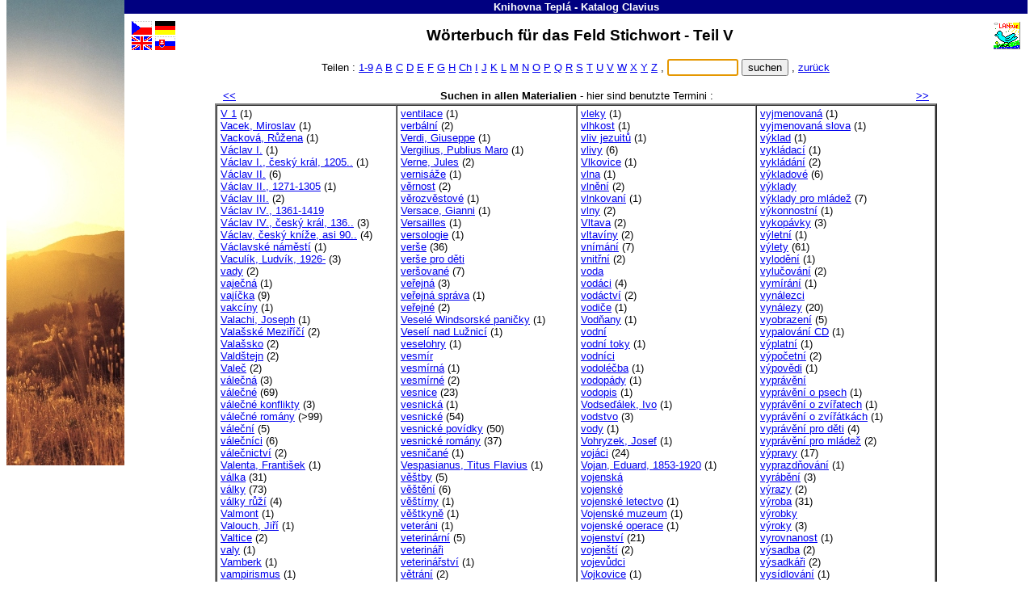

--- FILE ---
content_type: text/html
request_url: http://knihovna.tepla.cz/katalog/ger/c1sv.htm
body_size: 45654
content:
<!DOCTYPE HTML PUBLIC "-//W3C//DTD HTML 4.01 Transitional//EN">
<!-- CHCETE-LI ZMĚNIT DESIGN, KOUKNĚTE NA www.clavius.cz/lwpopis.htm#4 -->
<!-- Stránka je generována programem Lwww, naposledy 23.01.2026 04:01:55 -->
<HTML lang="de"><HEAD><TITLE>Wörterbuch für das Feld Stichwort - Knihovna Teplá - Katalog Clavius</TITLE>
<META http-equiv="Content-Type" content="text/html; charset=utf-8">
<STYLE type="text/css"><!-- .slovnik td {padding-left:4px} .F0 {padding:0px; margin: 0px} --></STYLE>
<LINK type="text/css" rel="stylesheet" href="../img/default.css" media="all"></HEAD>
<BODY onUnload="document.ff.subutt.disabled=false" style="margin-top:0; overflow-y:scroll"><DIV class="telo"><TABLE id="stranka" width="100%" border=0 cellspacing=0 cellpadding=0><TR><TD id="leftmenu" valign="top" nowrap><!-- left.htm -->
<img src="../img/pozim.jpg" alt="" title="" width="146" height="576">


</TD><TD id="hlavni" width="100%"><CENTER>
<TABLE class="pruh" bgcolor="#000080" width="100%" border=0 cellspacing=0 cellpadding=1>
 <TR><TD id="NAZKNI" width="91%" align="center"><FONT style="color:white" face="Arial"><SMALL><B>
  <A id="A0" href="http://www.tepla.knihovna.info" target="_top"
  style="color:white;text-decoration:none">Knihovna Teplá</A> - <!--  katalog -->Katalog <A
  href="http://www.clavius.sk" target="_top" style="color:#FFFFFF;text-decoration:none">Clavius</A></B></SMALL></FONT></TD>
</TABLE>
<TABLE border=0 cellspacing=0 cellpadding=0><TR><TD height="5"></TD></TABLE>
<TABLE class="zahlavi" width="99%">
 <TR><TD><A href="../baze.htm"><IMG src="../img/fcze.gif" class="fcze_gif" border=0 width=25 height=17 title="Hlavní stránka katalogu" alt="Hlavní stránka katalogu" vspace=1></A><BR>
 <A href="../eng/baze.htm"><IMG src="../img/feng.gif" class="feng_gif" border=0 width=25 height=17 title="Main page" alt="Main page" vspace=1></A></TD><TD>
 <A href="../ger/baze.htm"><IMG src="../img/fger.gif" class="fger_gif" border=0 width=25 height=17 title="Hauptseite des Kataloges" alt="Hauptseite des Kataloges" vspace=1></A><BR>
 <A href="../slo/baze.htm"><IMG src="../img/fslo.gif" class="fslo_gif" border=0 width=25 height=17 title="Hlavná stránka katalógu" alt="Hlavná stránka katalógu" vspace=1></A></TD>
 <TD class="nadpis" align="center" width="95%"><H2 style="margin-bottom:0">
<!--  SLPROPOLE -->Wörterbuch für das Feld Stichwort - Teil V &nbsp;</H2></TD>
 <TD><A href="http://www.lanius.cz" target="_top"><IMG src="../img/lanius.gif" class="lanius_gif" border=0 width=34 height=34 title="LANius" alt="LANius"></A></TD></TR>
</TABLE>
<FONT style="font-size:5pt"><BR class="hornibr"></FONT>
<!-- CL -->
<!-- EOZ -->
<TABLE class="nic" border=0 cellspacing=0 cellpadding=0 width="100%">
<TR><TD width="49%"><BR><TD align="center" nowrap>
<SCRIPT type="text/javascript"><!--
function jeNeco(vstup) { 
  if (vstup.value.length<'1') 
    { document.ff.subutt.disabled=false ; vstup.focus() ; return false } 
  else 
    { document.ff.subutt.disabled=true ; return true } 
}
// --></SCRIPT>
<!--  Části -->Teilen : <A href="c1s9.htm">1-9</A>
<A href="c1sa.htm">A</A>
<A href="c1sb.htm">B</A>
<A href="c1sc.htm">C</A>
<A href="c1sd.htm">D</A>
<A href="c1se.htm">E</A>
<A href="c1sf.htm">F</A>
<A href="c1sg.htm">G</A>
<A href="c1sh.htm">H</A>
<A href="c1scz.htm">Ch</A>
<A href="c1si.htm">I</A>
<A href="c1sj.htm">J</A>
<A href="c1sk.htm">K</A>
<A href="c1sl.htm">L</A>
<A href="c1sm.htm">M</A>
<A href="c1sn.htm">N</A>
<A href="c1so.htm">O</A>
<A href="c1sp.htm">P</A>
<A href="c1sq.htm">Q</A>
<A href="c1sr.htm">R</A>
<A href="c1ss.htm">S</A>
<A href="c1st.htm">T</A>
<A href="c1su.htm">U</A>
<A href="c1sv.htm">V</A>
<A href="c1sw.htm">W</A>
<A href="c1sx.htm">X</A>
<A href="c1sy.htm">Y</A>
<A href="c1sz.htm">Z</A>
 ,&nbsp;<TD nowrap>
<FORM name="ff" class="F0" action="l.dll" method="Get" onSubmit="return jeNeco(this.NT)">
<INPUT type="hidden" name="slol~" value="">
<INPUT type="hidden" name="DD" value="1">
<INPUT type="hidden" name="BZ" value="CL">
<INPUT type="hidden" name="DD" value="1">
<INPUT type="hidden" name="NZ" value="s">
<INPUT type="text" name="NT" size=9> <INPUT type="submit" value="suchen" name="subutt"> ,
<SCRIPT type="text/javascript"><!--
  document.ff.NT.focus()
// --></SCRIPT>
<A href="b_1.htm"><!-- lower Zpět -->zurück</A></FORM><TD width="49%"><BR>
<!-- EOC -->
<TR><TD colspan=4 align="center">&nbsp;
</TABLE>
<TABLE class="nic" border=0 cellspacing=0 cellpadding=2 width="80%"><TR><TD align="left" width="10%" nowrap>
&nbsp; <A href="c1su.htm" title="Vorig"><B><<</B></A><TD align="center" width="80%">
<B>Suchen in allen Materialien</B> - <!--  TERMINY -->hier sind benutzte Termini :
<TD align="right" width="10%" nowrap><A href="c1sw.htm" title="Folgende"><B>>></B></A> &nbsp;</TABLE>
<TABLE class="slovnik" align="center" border=2 cellspacing=0 cellpadding=2 width="80%"><TR>
<TD valign="top" width="25%" nowrap>
<A href="l.dll?h~DD=1&amp;S=V%201">V&nbsp;1</A>&nbsp;(1)<BR>
<A href="l.dll?h~DD=1&amp;S=Vacek,%20Miroslav">Vacek,&nbsp;Miroslav</A>&nbsp;(1)<BR>
<A href="l.dll?h~DD=1&amp;S=Vackov%C3%A1,%20R%C5%AF%C5%BEena">Vacková,&nbsp;Růžena</A>&nbsp;(1)<BR>
<A href="l.dll?h~DD=1&amp;S=V%C3%A1clav%20I.">Václav&nbsp;I.</A>&nbsp;(1)<BR>
<A href="l.dll?h~DD=1&amp;S=V%C3%A1clav%20I.,%20%C4%8Desk%C3%BD%20kr%C3%A1l,%201205-1253" title="Václav I., český král, 1205-1253">Václav&nbsp;I.,&nbsp;český&nbsp;král,&nbsp;1205..</A>&nbsp;(1)<BR>
<A href="l.dll?h~DD=1&amp;S=V%C3%A1clav%20II.">Václav&nbsp;II.</A>&nbsp;(6)<BR>
<A href="l.dll?h~DD=1&amp;S=V%C3%A1clav%20II.,%201271-1305">Václav&nbsp;II.,&nbsp;1271-1305</A>&nbsp;(1)<BR>
<A href="l.dll?h~DD=1&amp;S=V%C3%A1clav%20III.">Václav&nbsp;III.</A>&nbsp;(2)<BR>
<A href="l.dll?h~DD=1&amp;S=V%C3%A1clav%20IV.,%201361-1419">Václav&nbsp;IV.,&nbsp;1361-1419</A><BR>
<A href="l.dll?h~DD=1&amp;S=V%C3%A1clav%20IV.,%20%C4%8Desk%C3%BD%20kr%C3%A1l,%201361-1419" title="Václav IV., český král, 1361-1419">Václav&nbsp;IV.,&nbsp;český&nbsp;král,&nbsp;136..</A>&nbsp;(3)<BR>
<A href="l.dll?h~DD=1&amp;S=V%C3%A1clav,%20%C4%8Desk%C3%BD%20kn%C3%AD%C5%BEe,%20asi%20907-asi%20935" title="Václav, český kníže, asi 907-asi 935">Václav,&nbsp;český&nbsp;kníže,&nbsp;asi&nbsp;90..</A>&nbsp;(4)<BR>
<A href="l.dll?h~DD=1&amp;S=V%C3%A1clavsk%C3%A9%20n%C3%A1m%C4%9Bst%C3%AD">Václavské&nbsp;náměstí</A>&nbsp;(1)<BR>
<A href="l.dll?h~DD=1&amp;S=Vacul%C3%ADk,%20Ludv%C3%ADk,%201926-">Vaculík,&nbsp;Ludvík,&nbsp;1926-</A>&nbsp;(3)<BR>
<A href="l.dll?h~DD=1&amp;S=vady">vady</A>&nbsp;(2)<BR>
<A href="l.dll?h~DD=1&amp;S=vaje%C4%8Dn%C3%A1">vaječná</A>&nbsp;(1)<BR>
<A href="l.dll?h~DD=1&amp;S=vaj%C3%AD%C4%8Dka">vajíčka</A>&nbsp;(9)<BR>
<A href="l.dll?h~DD=1&amp;S=vakc%C3%ADny">vakcíny</A>&nbsp;(1)<BR>
<A href="l.dll?h~DD=1&amp;S=Valachi,%20Joseph">Valachi,&nbsp;Joseph</A>&nbsp;(1)<BR>
<A href="l.dll?h~DD=1&amp;S=Vala%C5%A1sk%C3%A9%20Mezi%C5%99%C3%AD%C4%8D%C3%AD">Valašské&nbsp;Meziříčí</A>&nbsp;(2)<BR>
<A href="l.dll?h~DD=1&amp;S=Vala%C5%A1sko">Valašsko</A>&nbsp;(2)<BR>
<A href="l.dll?h~DD=1&amp;S=Vald%C5%A1tejn">Valdštejn</A>&nbsp;(2)<BR>
<A href="l.dll?h~DD=1&amp;S=Vale%C4%8D">Valeč</A>&nbsp;(2)<BR>
<A href="l.dll?h~DD=1&amp;S=v%C3%A1le%C4%8Dn%C3%A1">válečná</A>&nbsp;(3)<BR>
<A href="l.dll?h~DD=1&amp;S=v%C3%A1le%C4%8Dn%C3%A9">válečné</A>&nbsp;(69)<BR>
<A href="l.dll?h~DD=1&amp;S=v%C3%A1le%C4%8Dn%C3%A9%20konflikty">válečné&nbsp;konflikty</A>&nbsp;(3)<BR>
<A href="l.dll?h~DD=1&amp;S=v%C3%A1le%C4%8Dn%C3%A9%20rom%C3%A1ny">válečné&nbsp;romány</A>&nbsp;(>99)<BR>
<A href="l.dll?h~DD=1&amp;S=v%C3%A1le%C4%8Dn%C3%AD">váleční</A>&nbsp;(5)<BR>
<A href="l.dll?h~DD=1&amp;S=v%C3%A1le%C4%8Dn%C3%ADci">válečníci</A>&nbsp;(6)<BR>
<A href="l.dll?h~DD=1&amp;S=v%C3%A1le%C4%8Dnictv%C3%AD">válečnictví</A>&nbsp;(2)<BR>
<A href="l.dll?h~DD=1&amp;S=Valenta,%20Franti%C5%A1ek">Valenta,&nbsp;František</A>&nbsp;(1)<BR>
<A href="l.dll?h~DD=1&amp;S=v%C3%A1lka">válka</A>&nbsp;(31)<BR>
<A href="l.dll?h~DD=1&amp;S=v%C3%A1lky">války</A>&nbsp;(73)<BR>
<A href="l.dll?h~DD=1&amp;S=v%C3%A1lky%20r%C5%AF%C5%BE%C3%AD">války&nbsp;růží</A>&nbsp;(4)<BR>
<A href="l.dll?h~DD=1&amp;S=Valmont">Valmont</A>&nbsp;(1)<BR>
<A href="l.dll?h~DD=1&amp;S=Valouch,%20Ji%C5%99%C3%AD">Valouch,&nbsp;Jiří</A>&nbsp;(1)<BR>
<A href="l.dll?h~DD=1&amp;S=Valtice">Valtice</A>&nbsp;(2)<BR>
<A href="l.dll?h~DD=1&amp;S=valy">valy</A>&nbsp;(1)<BR>
<A href="l.dll?h~DD=1&amp;S=Vamberk">Vamberk</A>&nbsp;(1)<BR>
<A href="l.dll?h~DD=1&amp;S=vampirismus">vampirismus</A>&nbsp;(1)<BR>
<A href="l.dll?h~DD=1&amp;S=vamp%C3%BD%C5%99i">vampýři</A><BR>
<A href="l.dll?h~DD=1&amp;S=V%C3%A1%C5%88a,%20Josef,%201952-">Váňa,&nbsp;Josef,&nbsp;1952-</A>&nbsp;(1)<BR>
<A href="l.dll?h~DD=1&amp;S=Van%C4%8Dura,%20Vladislav,%201891-1942" title="Vančura, Vladislav, 1891-1942">Vančura,&nbsp;Vladislav,&nbsp;1891-19..</A>&nbsp;(2)<BR>
<A href="l.dll?h~DD=1&amp;S=V%C3%A1noce">Vánoce</A>&nbsp;(60)<BR>
<A href="l.dll?h~DD=1&amp;S=v%C3%A1no%C4%8Dn%C3%AD">vánoční</A>&nbsp;(6)<BR>
<A href="l.dll?h~DD=1&amp;S=vany">vany</A>&nbsp;(2)<BR>
<A href="l.dll?h~DD=1&amp;S=varhan%C3%A1%C5%99i">varhanáři</A>&nbsp;(1)<BR>
<A href="l.dll?h~DD=1&amp;S=varhany">varhany</A>&nbsp;(1)<BR>
<A href="l.dll?h~DD=1&amp;S=variety">variety</A>&nbsp;(1)<BR>
<A href="l.dll?h~DD=1&amp;S=va%C5%99e%C4%8Dky">vařečky</A>&nbsp;(2)<BR>
<A href="l.dll?h~DD=1&amp;S=va%C5%99en%C3%AD">vaření</A>&nbsp;(41)<BR>
<A href="l.dll?h~DD=1&amp;S=V%C3%A1%C5%A1%C3%A1ryov%C3%A1,%20Em%C3%ADlia">Vášáryová,&nbsp;Emília</A>&nbsp;(1)<BR>
<A href="l.dll?h~DD=1&amp;S=Va%C5%A1ek">Vašek</A>&nbsp;(1)<BR>
<A href="l.dll?h~DD=1&amp;S=v%C3%A1%C5%A1e%C5%88">vášeň</A>&nbsp;(4)<BR>
<A href="l.dll?h~DD=1&amp;S=v%C3%A1%C5%A1n%C4%9B">vášně</A>&nbsp;(3)<BR>
<A href="l.dll?h~DD=1&amp;S=Vath%C3%AD">Vathí</A>&nbsp;(1)<BR>
<A href="l.dll?h~DD=1&amp;S=Vatik%C3%A1n">Vatikán</A>&nbsp;(7)<BR>
<A href="l.dll?h~DD=1&amp;S=V%C3%A1vra,%20Otakar,%201911-">Vávra,&nbsp;Otakar,&nbsp;1911-</A>&nbsp;(1)<BR>
<A href="l.dll?h~DD=1&amp;S=v%C3%A1z%C3%A1n%C3%AD">vázání</A>&nbsp;(7)<BR>
<A href="l.dll?h~DD=1&amp;S=vazba">vazba</A>&nbsp;(1)<BR>
<A href="l.dll?h~DD=1&amp;S=vazby">vazby</A>&nbsp;(2)<BR>
<A href="l.dll?h~DD=1&amp;S=v%C4%8Dela%20medonosn%C3%A1">včela&nbsp;medonosná</A>&nbsp;(1)<BR>
<A href="l.dll?h~DD=1&amp;S=v%C4%8Dela%C5%99i">včelaři</A>&nbsp;(4)<BR>
<A href="l.dll?h~DD=1&amp;S=v%C4%8Dela%C5%99stv%C3%AD">včelařství</A><BR>
<A href="l.dll?h~DD=1&amp;S=v%C4%8Del%C3%AD">včelí</A>&nbsp;(1)<BR>
<A href="l.dll?h~DD=1&amp;S=v%C4%8Del%C3%ADny">včelíny</A>&nbsp;(1)<BR>
<A href="l.dll?h~DD=1&amp;S=v%C4%8Delka%20M%C3%A1ja">včelka&nbsp;Mája</A>&nbsp;(1)<BR>
<A href="l.dll?h~DD=1&amp;S=v%C4%8Dely">včely</A><BR>
<A href="l.dll?h~DD=1&amp;S=vdovstv%C3%AD">vdovství</A>&nbsp;(1)<BR>
<A href="l.dll?h~DD=1&amp;S=vdovy">vdovy</A>&nbsp;(1)<BR>
<A href="l.dll?h~DD=1&amp;S=v%C4%9Bci">věci</A>&nbsp;(2)<BR>
<A href="l.dll?h~DD=1&amp;S=Ve%C4%8Der%20T%C5%99%C3%ADkr%C3%A1lov%C3%BD">Večer&nbsp;Tříkrálový</A>&nbsp;(1)<BR>
<A href="l.dll?h~DD=1&amp;S=ve%C4%8Dern%C3%AD%C4%8Dek">večerníček</A>&nbsp;(3)<BR>
<A href="l.dll?h~DD=1&amp;S=ve%C4%8Dern%C3%AD%C4%8Dky">večerníčky</A>&nbsp;(35)<BR>
<A href="l.dll?h~DD=1&amp;S=Ve%C4%8Dern%C3%ADk,%20Ji%C5%99%C3%AD">Večerník,&nbsp;Jiří</A>&nbsp;(1)<BR>
<A href="l.dll?h~DD=1&amp;S=ve%C4%8D%C3%ADrky">večírky</A>&nbsp;(1)<BR>
<A href="l.dll?h~DD=1&amp;S=v%C4%9Bda">věda</A>&nbsp;(30)<BR>
<A href="l.dll?h~DD=1&amp;S=v%C4%9Bdci">vědci</A><BR>
<A href="l.dll?h~DD=1&amp;S=v%C4%9Bdeck%C3%A9">vědecké</A>&nbsp;(4)<BR>
<A href="l.dll?h~DD=1&amp;S=v%C4%9Bdecko-fantastick%C3%A9">vědecko-fantastické</A>&nbsp;(9)<BR>
<A href="l.dll?h~DD=1&amp;S=v%C4%9Bdecko-fantastick%C3%A9%20pov%C3%ADdky">vědecko-fantastické&nbsp;povídky</A>&nbsp;(1)<BR>
<A href="l.dll?h~DD=1&amp;S=v%C4%9Bdecko-fantastick%C3%A9%20p%C5%99%C3%ADb%C4%9Bhy">vědecko-fantastické&nbsp;příběhy</A>&nbsp;(4)<BR>
<A href="l.dll?h~DD=1&amp;S=v%C4%9Bdecko-fantastick%C3%A9%20rom%C3%A1ny">vědecko-fantastické&nbsp;romány</A>&nbsp;(40)<BR>
<A href="l.dll?h~DD=1&amp;S=veden%C3%AD">vedení</A>&nbsp;(2)<BR>
<A href="l.dll?h~DD=1&amp;S=v%C4%9Bdom%C3%AD">vědomí</A>&nbsp;(4)<BR>
<A href="l.dll?h~DD=1&amp;S=v%C4%9Bdomosti">vědomosti</A>&nbsp;(4)<BR>
<A href="l.dll?h~DD=1&amp;S=v%C4%9Bdy">vědy</A><BR>
<A href="l.dll?h~DD=1&amp;S=vegansk%C3%A1">veganská</A>&nbsp;(1)<BR>
<A href="l.dll?h~DD=1&amp;S=vegetace">vegetace</A>&nbsp;(2)<BR>
<A href="l.dll?h~DD=1&amp;S=vegetari%C3%A1ni">vegetariáni</A>&nbsp;(1)<BR>
<A href="l.dll?h~DD=1&amp;S=vegetari%C3%A1nsk%C3%A1">vegetariánská</A>&nbsp;(1)<BR>
<A href="l.dll?h~DD=1&amp;S=vegetari%C3%A1nstv%C3%AD">vegetariánství</A>&nbsp;(2)<BR>
<A href="l.dll?h~DD=1&amp;S=vejce">vejce</A>&nbsp;(4)<BR>
<A href="l.dll?h~DD=1&amp;S=v%C4%9Bk">věk</A>&nbsp;(8)<BR>
<A href="l.dll?h~DD=1&amp;S=Velehrad">Velehrad</A>&nbsp;(1)<BR>
<A href="l.dll?h~DD=1&amp;S=Vele%C5%A1%C3%ADn">Velešín</A>&nbsp;(1)<BR>
<A href="l.dll?h~DD=1&amp;S=Velhartice">Velhartice</A>&nbsp;(1)<BR>
<A href="l.dll?h~DD=1&amp;S=Velichovky">Velichovky</A>&nbsp;(1)<BR>
<A href="l.dll?h~DD=1&amp;S=Velikonoce">Velikonoce</A>&nbsp;(23)<BR>
<A href="l.dll?h~DD=1&amp;S=velikonoce">velikonoce</A>&nbsp;(2)<BR>
<A href="l.dll?h~DD=1&amp;S=velikono%C4%8Dn%C3%AD">velikonoční</A>&nbsp;(1)<BR>
<A href="l.dll?h~DD=1&amp;S=Velikono%C4%8Dn%C3%AD%20ostrovy">Velikonoční&nbsp;ostrovy</A>&nbsp;(2)<BR>
<A href="l.dll?h~DD=1&amp;S=velk%C3%A1">velká</A>&nbsp;(5)<BR>
<A href="l.dll?h~DD=1&amp;S=Velk%C3%A1%20Brit%C3%A1nice">Velká&nbsp;Británice</A>&nbsp;(1)<BR>
<A href="l.dll?h~DD=1&amp;S=Velk%C3%A1%20Brit%C3%A1nie">Velká&nbsp;Británie</A>&nbsp;(24)<BR>
<A href="l.dll?h~DD=1&amp;S=Velk%C3%A1%20%C4%8D%C3%ADnsk%C3%A1%20ze%C4%8F">Velká&nbsp;čínská&nbsp;zeď</A>&nbsp;(1)<BR>
<A href="l.dll?h~DD=1&amp;S=Velk%C3%A1%20Fatra">Velká&nbsp;Fatra</A>&nbsp;(1)<BR>
<A href="l.dll?h~DD=1&amp;S=Velk%C3%A1%20francouzsk%C3%A1%20revoluce">Velká&nbsp;francouzská&nbsp;revoluce</A>&nbsp;(3)<BR>
<A href="l.dll?h~DD=1&amp;S=Velk%C3%A1%20jezera">Velká&nbsp;jezera</A>&nbsp;(1)<BR>
<A href="l.dll?h~DD=1&amp;S=Velk%C3%A1%20Morava">Velká&nbsp;Morava</A><BR>
<A href="l.dll?h~DD=1&amp;S=Velk%C3%A1%20V%C3%A1penica">Velká&nbsp;Vápenica</A>&nbsp;(1)<BR>
<A href="l.dll?h~DD=1&amp;S=Velk%C3%A9%20Losiny">Velké&nbsp;Losiny</A>&nbsp;(1)<BR>
<A href="l.dll?h~DD=1&amp;S=Velk%C3%A9%20Mezi%C5%99%C3%AD%C4%8D%C3%AD">Velké&nbsp;Meziříčí</A>&nbsp;(2)<BR>
<A href="l.dll?h~DD=1&amp;S=velkokn%C4%9B%C5%BEny">velkokněžny</A>&nbsp;(1)<BR>
<A href="l.dll?h~DD=1&amp;S=velkom%C4%9Bsta">velkoměsta</A>&nbsp;(1)<BR>
<A href="l.dll?h~DD=1&amp;S=Velkomoravsk%C3%A1%20%C5%99%C3%AD%C5%A1e">Velkomoravská&nbsp;říše</A>&nbsp;(7)<BR>
<A href="l.dll?h~DD=1&amp;S=velkostatky">velkostatky</A>&nbsp;(1)<BR>
<A href="l.dll?h~DD=1&amp;S=Velk%C3%BD%20Rybn%C3%ADk">Velký&nbsp;Rybník</A>&nbsp;(1)<BR>
<A href="l.dll?h~DD=1&amp;S=velmo%C5%BEov%C3%A9">velmožové</A>&nbsp;(1)<BR>
<A href="l.dll?h~DD=1&amp;S=velryb%C3%A1%C5%99stv%C3%AD">velrybářství</A>&nbsp;(1)<BR>
<A href="l.dll?h~DD=1&amp;S=velryby">velryby</A>&nbsp;(4)<BR>
<A href="l.dll?h~DD=1&amp;S=vel%C5%A1sk%C3%A9">velšské</A>&nbsp;(1)<BR>
<A href="l.dll?h~DD=1&amp;S=v%C4%9Bnce">věnce</A>&nbsp;(4)<BR>
<A href="l.dll?h~DD=1&amp;S=Venezuela">Venezuela</A>&nbsp;(1)<BR>
<A href="l.dll?h~DD=1&amp;S=venkov">venkov</A>&nbsp;(30)<BR>
<A href="l.dll?h~DD=1&amp;S=venkova">venkova</A>&nbsp;(1)<BR>
<A href="l.dll?h~DD=1&amp;S=venkovsk%C3%A9">venkovské</A>&nbsp;(7)<BR>
<TD valign="top" width="25%" nowrap>
<A href="l.dll?h~DD=1&amp;S=ventilace">ventilace</A>&nbsp;(1)<BR>
<A href="l.dll?h~DD=1&amp;S=verb%C3%A1ln%C3%AD">verbální</A>&nbsp;(2)<BR>
<A href="l.dll?h~DD=1&amp;S=Verdi,%20Giuseppe">Verdi,&nbsp;Giuseppe</A>&nbsp;(1)<BR>
<A href="l.dll?h~DD=1&amp;S=Vergilius,%20Publius%20Maro">Vergilius,&nbsp;Publius&nbsp;Maro</A>&nbsp;(1)<BR>
<A href="l.dll?h~DD=1&amp;S=Verne,%20Jules">Verne,&nbsp;Jules</A>&nbsp;(2)<BR>
<A href="l.dll?h~DD=1&amp;S=vernis%C3%A1%C5%BEe">vernisáže</A>&nbsp;(1)<BR>
<A href="l.dll?h~DD=1&amp;S=v%C4%9Brnost">věrnost</A>&nbsp;(2)<BR>
<A href="l.dll?h~DD=1&amp;S=v%C4%9Brozv%C4%9Bstov%C3%A9">věrozvěstové</A>&nbsp;(1)<BR>
<A href="l.dll?h~DD=1&amp;S=Versace,%20Gianni">Versace,&nbsp;Gianni</A>&nbsp;(1)<BR>
<A href="l.dll?h~DD=1&amp;S=Versailles">Versailles</A>&nbsp;(1)<BR>
<A href="l.dll?h~DD=1&amp;S=versologie">versologie</A>&nbsp;(1)<BR>
<A href="l.dll?h~DD=1&amp;S=ver%C5%A1e">verše</A>&nbsp;(36)<BR>
<A href="l.dll?h~DD=1&amp;S=ver%C5%A1e%20pro%20d%C4%9Bti">verše&nbsp;pro&nbsp;děti</A><BR>
<A href="l.dll?h~DD=1&amp;S=ver%C5%A1ovan%C3%A9">veršované</A>&nbsp;(7)<BR>
<A href="l.dll?h~DD=1&amp;S=ve%C5%99ejn%C3%A1">veřejná</A>&nbsp;(3)<BR>
<A href="l.dll?h~DD=1&amp;S=ve%C5%99ejn%C3%A1%20spr%C3%A1va">veřejná&nbsp;správa</A>&nbsp;(1)<BR>
<A href="l.dll?h~DD=1&amp;S=ve%C5%99ejn%C3%A9">veřejné</A>&nbsp;(2)<BR>
<A href="l.dll?h~DD=1&amp;S=Vesel%C3%A9%20Windsorsk%C3%A9%20pani%C4%8Dky">Veselé&nbsp;Windsorské&nbsp;paničky</A>&nbsp;(1)<BR>
<A href="l.dll?h~DD=1&amp;S=Vesel%C3%AD%20nad%20Lu%C5%BEnic%C3%AD">Veselí&nbsp;nad&nbsp;Lužnicí</A>&nbsp;(1)<BR>
<A href="l.dll?h~DD=1&amp;S=veselohry">veselohry</A>&nbsp;(1)<BR>
<A href="l.dll?h~DD=1&amp;S=vesm%C3%ADr">vesmír</A><BR>
<A href="l.dll?h~DD=1&amp;S=vesm%C3%ADrn%C3%A1">vesmírná</A>&nbsp;(1)<BR>
<A href="l.dll?h~DD=1&amp;S=vesm%C3%ADrn%C3%A9">vesmírné</A>&nbsp;(2)<BR>
<A href="l.dll?h~DD=1&amp;S=vesnice">vesnice</A>&nbsp;(23)<BR>
<A href="l.dll?h~DD=1&amp;S=vesnick%C3%A1">vesnická</A>&nbsp;(1)<BR>
<A href="l.dll?h~DD=1&amp;S=vesnick%C3%A9">vesnické</A>&nbsp;(54)<BR>
<A href="l.dll?h~DD=1&amp;S=vesnick%C3%A9%20pov%C3%ADdky">vesnické&nbsp;povídky</A>&nbsp;(50)<BR>
<A href="l.dll?h~DD=1&amp;S=vesnick%C3%A9%20rom%C3%A1ny">vesnické&nbsp;romány</A>&nbsp;(37)<BR>
<A href="l.dll?h~DD=1&amp;S=vesni%C4%8Dan%C3%A9">vesničané</A>&nbsp;(1)<BR>
<A href="l.dll?h~DD=1&amp;S=Vespasianus,%20Titus%20Flavius">Vespasianus,&nbsp;Titus&nbsp;Flavius</A>&nbsp;(1)<BR>
<A href="l.dll?h~DD=1&amp;S=v%C4%9B%C5%A1tby">věštby</A>&nbsp;(5)<BR>
<A href="l.dll?h~DD=1&amp;S=v%C4%9B%C5%A1t%C4%9Bn%C3%AD">věštění</A>&nbsp;(6)<BR>
<A href="l.dll?h~DD=1&amp;S=v%C4%9B%C5%A1t%C3%ADrny">věštírny</A>&nbsp;(1)<BR>
<A href="l.dll?h~DD=1&amp;S=v%C4%9B%C5%A1tkyn%C4%9B">věštkyně</A>&nbsp;(1)<BR>
<A href="l.dll?h~DD=1&amp;S=veter%C3%A1ni">veteráni</A>&nbsp;(1)<BR>
<A href="l.dll?h~DD=1&amp;S=veterin%C3%A1rn%C3%AD">veterinární</A>&nbsp;(5)<BR>
<A href="l.dll?h~DD=1&amp;S=veterin%C3%A1%C5%99i">veterináři</A><BR>
<A href="l.dll?h~DD=1&amp;S=veterin%C3%A1%C5%99stv%C3%AD">veterinářství</A>&nbsp;(1)<BR>
<A href="l.dll?h~DD=1&amp;S=v%C4%9Btr%C3%A1n%C3%AD">větrání</A>&nbsp;(2)<BR>
<A href="l.dll?h~DD=1&amp;S=V%C4%9Btru%C5%A1e">Větruše</A>&nbsp;(1)<BR>
<A href="l.dll?h~DD=1&amp;S=V%C4%9Btvi%C4%8Dka,%20V%C3%A1clav,%201938-">Větvička,&nbsp;Václav,&nbsp;1938-</A>&nbsp;(1)<BR>
<A href="l.dll?h~DD=1&amp;S=v%C4%9Bty">věty</A>&nbsp;(1)<BR>
<A href="l.dll?h~DD=1&amp;S=veverky">veverky</A>&nbsp;(4)<BR>
<A href="l.dll?h~DD=1&amp;S=v%C4%9Bzen%C3%AD">vězení</A>&nbsp;(19)<BR>
<A href="l.dll?h~DD=1&amp;S=v%C4%9Bze%C5%88kyn%C4%9B">vězeňkyně</A>&nbsp;(1)<BR>
<A href="l.dll?h~DD=1&amp;S=v%C4%9Bze%C5%88sk%C3%A1">vězeňská</A>&nbsp;(1)<BR>
<A href="l.dll?h~DD=1&amp;S=v%C4%9Bze%C5%88sk%C3%BD">vězeňský</A>&nbsp;(1)<BR>
<A href="l.dll?h~DD=1&amp;S=v%C4%9Bzni">vězni</A><BR>
<A href="l.dll?h~DD=1&amp;S=v%C4%9Bznice">věznice</A>&nbsp;(3)<BR>
<A href="l.dll?h~DD=1&amp;S=v%C4%9Bz%C5%88ov%C3%A9">vězňové</A>&nbsp;(1)<BR>
<A href="l.dll?h~DD=1&amp;S=v%C4%9B%C5%BEe">věže</A>&nbsp;(1)<BR>
<A href="l.dll?h~DD=1&amp;S=Victoria">Victoria</A>&nbsp;(1)<BR>
<A href="l.dll?h~DD=1&amp;S=V%C3%ADde%C5%88">Vídeň</A>&nbsp;(4)<BR>
<A href="l.dll?h~DD=1&amp;S=videokamery">videokamery</A>&nbsp;(1)<BR>
<A href="l.dll?h~DD=1&amp;S=Vietnam">Vietnam</A><BR>
<A href="l.dll?h~DD=1&amp;S=vietnamsk%C3%A9">vietnamské</A>&nbsp;(1)<BR>
<A href="l.dll?h~DD=1&amp;S=Viewegh,%20Michal,%201962-">Viewegh,&nbsp;Michal,&nbsp;1962-</A>&nbsp;(3)<BR>
<A href="l.dll?h~DD=1&amp;S=Vieweghov%C3%A1,%20Veronika,%201976-">Vieweghová,&nbsp;Veronika,&nbsp;1976-</A>&nbsp;(1)<BR>
<A href="l.dll?h~DD=1&amp;S=Vikingov%C3%A9">Vikingové</A>&nbsp;(25)<BR>
<A href="l.dll?h~DD=1&amp;S=viktori%C3%A1nsk%C3%A1%20Anglie">viktoriánská&nbsp;Anglie</A>&nbsp;(1)<BR>
<A href="l.dll?h~DD=1&amp;S=Viktorie,%201819-1901">Viktorie,&nbsp;1819-1901</A>&nbsp;(9)<BR>
<A href="l.dll?h~DD=1&amp;S=vila%20Tugendhat">vila&nbsp;Tugendhat</A>&nbsp;(1)<BR>
<A href="l.dll?h~DD=1&amp;S=Vild%C5%A1tejn">Vildštejn</A>&nbsp;(1)<BR>
<A href="l.dll?h~DD=1&amp;S=Vil%C3%A9m%20I.%20Dobyvatel,%201027-1087" title="Vilém I. Dobyvatel, 1027-1087">Vilém&nbsp;I.&nbsp;Dobyvatel,&nbsp;1027-10..</A>&nbsp;(3)<BR>
<A href="l.dll?h~DD=1&amp;S=Vil%C3%A9m%20II.">Vilém&nbsp;II.</A>&nbsp;(3)<BR>
<A href="l.dll?h~DD=1&amp;S=Vil%C3%A9m%20III.%20Oran%C5%BEsk%C3%BD">Vilém&nbsp;III.&nbsp;Oranžský</A>&nbsp;(1)<BR>
<A href="l.dll?h~DD=1&amp;S=Vil%C3%A9m%20z%20Ro%C5%BEmberka">Vilém&nbsp;z&nbsp;Rožmberka</A>&nbsp;(1)<BR>
<A href="l.dll?h~DD=1&amp;S=Villancher,%20Ren%C3%A9e,%201927-">Villancher,&nbsp;Renée,&nbsp;1927-</A>&nbsp;(1)<BR>
<A href="l.dll?h~DD=1&amp;S=Villon,%20Francois,%201431-1463">Villon,&nbsp;Francois,&nbsp;1431-1463</A>&nbsp;(1)<BR>
<A href="l.dll?h~DD=1&amp;S=vily">vily</A>&nbsp;(2)<BR>
<A href="l.dll?h~DD=1&amp;S=v%C3%ADly">víly</A>&nbsp;(19)<BR>
<A href="l.dll?h~DD=1&amp;S=Vimperk">Vimperk</A>&nbsp;(1)<BR>
<A href="l.dll?h~DD=1&amp;S=Vimpersko">Vimpersko</A>&nbsp;(1)<BR>
<A href="l.dll?h~DD=1&amp;S=vina">vina</A>&nbsp;(1)<BR>
<A href="l.dll?h~DD=1&amp;S=v%C3%ADna">vína</A>&nbsp;(2)<BR>
<A href="l.dll?h~DD=1&amp;S=vin%C3%A1rny">vinárny</A>&nbsp;(1)<BR>
<A href="l.dll?h~DD=1&amp;S=vina%C5%99i">vinaři</A>&nbsp;(1)<BR>
<A href="l.dll?h~DD=1&amp;S=vina%C5%99sk%C3%A9">vinařské</A>&nbsp;(1)<BR>
<A href="l.dll?h~DD=1&amp;S=vina%C5%99stv%C3%AD">vinařství</A><BR>
<A href="l.dll?h~DD=1&amp;S=Vinci,%20Leonardo%20da">Vinci,&nbsp;Leonardo&nbsp;da</A>&nbsp;(4)<BR>
<A href="l.dll?h~DD=1&amp;S=vinice">vinice</A>&nbsp;(3)<BR>
<A href="l.dll?h~DD=1&amp;S=vinn%C3%A1">vinná</A>&nbsp;(2)<BR>
<A href="l.dll?h~DD=1&amp;S=Vinnetou">Vinnetou</A>&nbsp;(3)<BR>
<A href="l.dll?h~DD=1&amp;S=v%C3%ADno">víno</A><BR>
<A href="l.dll?h~DD=1&amp;S=Vinohrady">Vinohrady</A>&nbsp;(1)<BR>
<A href="l.dll?h~DD=1&amp;S=vinohrady">vinohrady</A>&nbsp;(1)<BR>
<A href="l.dll?h~DD=1&amp;S=Vint%C3%AD%C5%99ov">Vintířov</A>&nbsp;(1)<BR>
<A href="l.dll?h~DD=1&amp;S=viny">viny</A>&nbsp;(1)<BR>
<A href="l.dll?h~DD=1&amp;S=v%C3%ADra">víra</A><BR>
<A href="l.dll?h~DD=1&amp;S=virtu%C3%A1ln%C3%AD">virtuální</A>&nbsp;(3)<BR>
<A href="l.dll?h~DD=1&amp;S=virtu%C3%A1ln%C3%AD%20realita">virtuální&nbsp;realita</A>&nbsp;(1)<BR>
<A href="l.dll?h~DD=1&amp;S=viry">viry</A>&nbsp;(5)<BR>
<A href="l.dll?h~DD=1&amp;S=v%C3%AD%C5%99n%C3%ADci">vířníci</A>&nbsp;(1)<BR>
<A href="l.dll?h~DD=1&amp;S=Visig%C3%B3ti">Visigóti</A>&nbsp;(1)<BR>
<A href="l.dll?h~DD=1&amp;S=Visual%20Basic">Visual&nbsp;Basic</A>&nbsp;(1)<BR>
<A href="l.dll?h~DD=1&amp;S=Vita%20fratris%20Hroznatae">Vita&nbsp;fratris&nbsp;Hroznatae</A>&nbsp;(1)<BR>
<A href="l.dll?h~DD=1&amp;S=vitam%C3%ADny">vitamíny</A>&nbsp;(7)<BR>
<A href="l.dll?h~DD=1&amp;S=V%C3%ADtek">Vítek</A>&nbsp;(1)<BR>
<A href="l.dll?h~DD=1&amp;S=v%C3%ADt%C4%9Bzstv%C3%AD">vítězství</A>&nbsp;(2)<BR>
<A href="l.dll?h~DD=1&amp;S=V%C3%ADtkovci">Vítkovci</A>&nbsp;(1)<BR>
<A href="l.dll?h~DD=1&amp;S=V%C3%ADtov%C3%A1,%20Hana,%201914-1987">Vítová,&nbsp;Hana,&nbsp;1914-1987</A>&nbsp;(1)<BR>
<A href="l.dll?h~DD=1&amp;S=V%C3%ADtovcov%C3%A1,%20Ludmila,%201946-">Vítovcová,&nbsp;Ludmila,&nbsp;1946-</A>&nbsp;(1)<BR>
<A href="l.dll?h~DD=1&amp;S=v%C3%ADtr">vítr</A>&nbsp;(1)<BR>
<A href="l.dll?h~DD=1&amp;S=vitr%C3%A1%C5%BEe">vitráže</A>&nbsp;(1)<BR>
<A href="l.dll?h~DD=1&amp;S=vizitky">vizitky</A>&nbsp;(1)<BR>
<A href="l.dll?h~DD=1&amp;S=vjemy">vjemy</A>&nbsp;(1)<BR>
<A href="l.dll?h~DD=1&amp;S=vl%C3%A1%C4%8Dky">vláčky</A>&nbsp;(2)<BR>
<A href="l.dll?h~DD=1&amp;S=vl%C3%A1da">vláda</A>&nbsp;(6)<BR>
<A href="l.dll?h~DD=1&amp;S=Vlada%C5%99">Vladař</A>&nbsp;(1)<BR>
<A href="l.dll?h~DD=1&amp;S=vlada%C5%99ky">vladařky</A>&nbsp;(1)<BR>
<A href="l.dll?h~DD=1&amp;S=vl%C3%A1dci">vládci</A>&nbsp;(4)<BR>
<A href="l.dll?h~DD=1&amp;S=Vladislav%20II.">Vladislav&nbsp;II.</A>&nbsp;(1)<BR>
<A href="l.dll?h~DD=1&amp;S=vl%C3%A1dy">vlády</A>&nbsp;(1)<BR>
<A href="l.dll?h~DD=1&amp;S=vlajky">vlajky</A>&nbsp;(3)<BR>
<A href="l.dll?h~DD=1&amp;S=vlaky">vlaky</A>&nbsp;(19)<BR>
<A href="l.dll?h~DD=1&amp;S=vl%C3%A1msk%C3%A9">vlámské</A>&nbsp;(1)<BR>
<A href="l.dll?h~DD=1&amp;S=vlast">vlast</A>&nbsp;(3)<BR>
<A href="l.dll?h~DD=1&amp;S=vlastenci">vlastenci</A>&nbsp;(1)<BR>
<A href="l.dll?h~DD=1&amp;S=vlasteneck%C3%A1">vlastenecká</A>&nbsp;(2)<BR>
<A href="l.dll?h~DD=1&amp;S=vlastenectv%C3%AD">vlastenectví</A>&nbsp;(3)<BR>
<A href="l.dll?h~DD=1&amp;S=vlastiv%C4%9Bda">vlastivěda</A>&nbsp;(59)<BR>
<A href="l.dll?h~DD=1&amp;S=vlastn%C3%AD">vlastní</A>&nbsp;(5)<BR>
<A href="l.dll?h~DD=1&amp;S=vlastnosti">vlastnosti</A>&nbsp;(7)<BR>
<A href="l.dll?h~DD=1&amp;S=vlasy">vlasy</A>&nbsp;(7)<BR>
<A href="l.dll?h~DD=1&amp;S=vlci">vlci</A>&nbsp;(8)<BR>
<A href="l.dll?h~DD=1&amp;S=vl%C4%8D%C3%A1ci">vlčáci</A>&nbsp;(3)<BR>
<TD valign="top" width="25%" nowrap>
<A href="l.dll?h~DD=1&amp;S=vleky">vleky</A>&nbsp;(1)<BR>
<A href="l.dll?h~DD=1&amp;S=vlhkost">vlhkost</A>&nbsp;(1)<BR>
<A href="l.dll?h~DD=1&amp;S=vliv%20jezuit%C5%AF">vliv&nbsp;jezuitů</A>&nbsp;(1)<BR>
<A href="l.dll?h~DD=1&amp;S=vlivy">vlivy</A>&nbsp;(6)<BR>
<A href="l.dll?h~DD=1&amp;S=Vlkovice">Vlkovice</A>&nbsp;(1)<BR>
<A href="l.dll?h~DD=1&amp;S=vlna">vlna</A>&nbsp;(1)<BR>
<A href="l.dll?h~DD=1&amp;S=vln%C4%9Bn%C3%AD">vlnění</A>&nbsp;(2)<BR>
<A href="l.dll?h~DD=1&amp;S=vlnkovan%C3%AD">vlnkovaní</A>&nbsp;(1)<BR>
<A href="l.dll?h~DD=1&amp;S=vlny">vlny</A>&nbsp;(2)<BR>
<A href="l.dll?h~DD=1&amp;S=Vltava">Vltava</A>&nbsp;(2)<BR>
<A href="l.dll?h~DD=1&amp;S=vltav%C3%ADny">vltavíny</A>&nbsp;(2)<BR>
<A href="l.dll?h~DD=1&amp;S=vn%C3%ADm%C3%A1n%C3%AD">vnímání</A>&nbsp;(7)<BR>
<A href="l.dll?h~DD=1&amp;S=vnit%C5%99n%C3%AD">vnitřní</A>&nbsp;(2)<BR>
<A href="l.dll?h~DD=1&amp;S=voda">voda</A><BR>
<A href="l.dll?h~DD=1&amp;S=vod%C3%A1ci">vodáci</A>&nbsp;(4)<BR>
<A href="l.dll?h~DD=1&amp;S=vod%C3%A1ctv%C3%AD">vodáctví</A>&nbsp;(2)<BR>
<A href="l.dll?h~DD=1&amp;S=vodi%C4%8De">vodiče</A>&nbsp;(1)<BR>
<A href="l.dll?h~DD=1&amp;S=Vod%C5%88any">Vodňany</A>&nbsp;(1)<BR>
<A href="l.dll?h~DD=1&amp;S=vodn%C3%AD">vodní</A><BR>
<A href="l.dll?h~DD=1&amp;S=vodn%C3%AD%20toky">vodní&nbsp;toky</A>&nbsp;(1)<BR>
<A href="l.dll?h~DD=1&amp;S=vodn%C3%ADci">vodníci</A><BR>
<A href="l.dll?h~DD=1&amp;S=vodol%C3%A9%C4%8Dba">vodoléčba</A>&nbsp;(1)<BR>
<A href="l.dll?h~DD=1&amp;S=vodop%C3%A1dy">vodopády</A>&nbsp;(1)<BR>
<A href="l.dll?h~DD=1&amp;S=vodopis">vodopis</A>&nbsp;(1)<BR>
<A href="l.dll?h~DD=1&amp;S=Vodse%C4%8F%C3%A1lek,%20Ivo">Vodseďálek,&nbsp;Ivo</A>&nbsp;(1)<BR>
<A href="l.dll?h~DD=1&amp;S=vodstvo">vodstvo</A>&nbsp;(3)<BR>
<A href="l.dll?h~DD=1&amp;S=vody">vody</A>&nbsp;(1)<BR>
<A href="l.dll?h~DD=1&amp;S=Vohryzek,%20Josef">Vohryzek,&nbsp;Josef</A>&nbsp;(1)<BR>
<A href="l.dll?h~DD=1&amp;S=voj%C3%A1ci">vojáci</A>&nbsp;(24)<BR>
<A href="l.dll?h~DD=1&amp;S=Vojan,%20Eduard,%201853-1920">Vojan,&nbsp;Eduard,&nbsp;1853-1920</A>&nbsp;(1)<BR>
<A href="l.dll?h~DD=1&amp;S=vojensk%C3%A1">vojenská</A><BR>
<A href="l.dll?h~DD=1&amp;S=vojensk%C3%A9">vojenské</A><BR>
<A href="l.dll?h~DD=1&amp;S=vojensk%C3%A9%20letectvo">vojenské&nbsp;letectvo</A>&nbsp;(1)<BR>
<A href="l.dll?h~DD=1&amp;S=Vojensk%C3%A9%20muzeum">Vojenské&nbsp;muzeum</A>&nbsp;(1)<BR>
<A href="l.dll?h~DD=1&amp;S=vojensk%C3%A9%20operace">vojenské&nbsp;operace</A>&nbsp;(1)<BR>
<A href="l.dll?h~DD=1&amp;S=vojenstv%C3%AD">vojenství</A>&nbsp;(21)<BR>
<A href="l.dll?h~DD=1&amp;S=vojen%C5%A1t%C3%AD">vojenští</A>&nbsp;(2)<BR>
<A href="l.dll?h~DD=1&amp;S=vojev%C5%AFdci">vojevůdci</A><BR>
<A href="l.dll?h~DD=1&amp;S=Vojkovice">Vojkovice</A>&nbsp;(1)<BR>
<A href="l.dll?h~DD=1&amp;S=vojska">vojska</A>&nbsp;(3)<BR>
<A href="l.dll?h~DD=1&amp;S=vojsko">vojsko</A>&nbsp;(1)<BR>
<A href="l.dll?h~DD=1&amp;S=Vojta,%20Jaroslav">Vojta,&nbsp;Jaroslav</A>&nbsp;(1)<BR>
<A href="l.dll?h~DD=1&amp;S=Vok,%20Petr">Vok,&nbsp;Petr</A>&nbsp;(1)<BR>
<A href="l.dll?h~DD=1&amp;S=Vok,%20Vil%C3%A9m">Vok,&nbsp;Vilém</A>&nbsp;(1)<BR>
<A href="l.dll?h~DD=1&amp;S=volby">volby</A>&nbsp;(4)<BR>
<A href="l.dll?h~DD=1&amp;S=Vold%C3%A1n,%20Petr,%201953-">Voldán,&nbsp;Petr,&nbsp;1953-</A>&nbsp;(1)<BR>
<A href="l.dll?h~DD=1&amp;S=volebn%C3%AD">volební</A>&nbsp;(1)<BR>
<A href="l.dll?h~DD=1&amp;S=voln%C3%BD">volný</A>&nbsp;(5)<BR>
<A href="l.dll?h~DD=1&amp;S=voln%C3%BD%20%C4%8Das">volný&nbsp;čas</A><BR>
<A href="l.dll?h~DD=1&amp;S=Voltaire,%20Francois%20Marie">Voltaire,&nbsp;Francois&nbsp;Marie</A>&nbsp;(2)<BR>
<A href="l.dll?h~DD=1&amp;S=Voly%C5%88">Volyň</A>&nbsp;(1)<BR>
<A href="l.dll?h~DD=1&amp;S=Volyn%C4%9B">Volyně</A>&nbsp;(3)<BR>
<A href="l.dll?h~DD=1&amp;S=volyn%C5%A1t%C3%AD">volynští</A>&nbsp;(1)<BR>
<A href="l.dll?h~DD=1&amp;S=volyn%C5%A1t%C3%AD%20%C4%8Ce%C5%A1i">volynští&nbsp;Češi</A>&nbsp;(1)<BR>
<A href="l.dll?h~DD=1&amp;S=vonn%C3%A9">vonné</A>&nbsp;(1)<BR>
<A href="l.dll?h~DD=1&amp;S=Vonnegut,%20Kurt,%201922-2007">Vonnegut,&nbsp;Kurt,&nbsp;1922-2007</A>&nbsp;(1)<BR>
<A href="l.dll?h~DD=1&amp;S=Vop%C4%9Bnka,%20Petr">Vopěnka,&nbsp;Petr</A>&nbsp;(1)<BR>
<A href="l.dll?h~DD=1&amp;S=vo%C5%99%C3%AD%C5%A1ci">voříšci</A>&nbsp;(1)<BR>
<A href="l.dll?h~DD=1&amp;S=Voschod">Voschod</A>&nbsp;(1)<BR>
<A href="l.dll?h~DD=1&amp;S=vosk">vosk</A>&nbsp;(1)<BR>
<A href="l.dll?h~DD=1&amp;S=Voskovec,%20Ji%C5%99%C3%AD,%201905-1981">Voskovec,&nbsp;Jiří,&nbsp;1905-1981</A>&nbsp;(8)<BR>
<A href="l.dll?h~DD=1&amp;S=voskovky">voskovky</A>&nbsp;(1)<BR>
<A href="l.dll?h~DD=1&amp;S=voz%C3%AD%C4%8Dk%C3%A1%C5%99i">vozíčkáři</A>&nbsp;(1)<BR>
<A href="l.dll?h~DD=1&amp;S=vozidla">vozidla</A>&nbsp;(3)<BR>
<A href="l.dll?h~DD=1&amp;S=vraky">vraky</A>&nbsp;(1)<BR>
<A href="l.dll?h~DD=1&amp;S=Vranov%20nad%20Dyj%C3%AD">Vranov&nbsp;nad&nbsp;Dyjí</A>&nbsp;(1)<BR>
<A href="l.dll?h~DD=1&amp;S=Vranovsk%C3%A1%20p%C5%99ehrada">Vranovská&nbsp;přehrada</A>&nbsp;(1)<BR>
<A href="l.dll?h~DD=1&amp;S=Vratislav%20I.,%201045-1092">Vratislav&nbsp;I.,&nbsp;1045-1092</A>&nbsp;(3)<BR>
<A href="l.dll?h~DD=1&amp;S=Vratislav%20II.">Vratislav&nbsp;II.</A>&nbsp;(1)<BR>
<A href="l.dll?h~DD=1&amp;S=vrazi">vrazi</A>&nbsp;(2)<BR>
<A href="l.dll?h~DD=1&amp;S=Vr%C3%A1%C5%BE">Vráž</A>&nbsp;(1)<BR>
<A href="l.dll?h~DD=1&amp;S=vra%C5%BEda">vražda</A>&nbsp;(1)<BR>
<A href="l.dll?h~DD=1&amp;S=vra%C5%BEdy">vraždy</A>&nbsp;(62)<BR>
<A href="l.dll?h~DD=1&amp;S=Vrba,%20Rudolf">Vrba,&nbsp;Rudolf</A>&nbsp;(1)<BR>
<A href="l.dll?h~DD=1&amp;S=vrhc%C3%A1by">vrhcáby</A>&nbsp;(1)<BR>
<A href="l.dll?h~DD=1&amp;S=Vrchlab%C3%AD">Vrchlabí</A>&nbsp;(1)<BR>
<A href="l.dll?h~DD=1&amp;S=Vrchlick%C3%BD,%20Jaroslav">Vrchlický,&nbsp;Jaroslav</A>&nbsp;(2)<BR>
<A href="l.dll?h~DD=1&amp;S=vrcholy">vrcholy</A>&nbsp;(1)<BR>
<A href="l.dll?h~DD=1&amp;S=vrstva">vrstva</A>&nbsp;(1)<BR>
<A href="l.dll?h~DD=1&amp;S=vrtuln%C3%ADky">vrtulníky</A>&nbsp;(4)<BR>
<A href="l.dll?h~DD=1&amp;S=V%C5%99esov%C3%A1">Vřesová</A>&nbsp;(1)<BR>
<A href="l.dll?h~DD=1&amp;S=V%C5%98SR">VŘSR</A>&nbsp;(1)<BR>
<A href="l.dll?h~DD=1&amp;S=Vset%C3%ADn">Vsetín</A>&nbsp;(3)<BR>
<A href="l.dll?h~DD=1&amp;S=Vset%C3%ADnsk%C3%A9%20vrchy">Vsetínské&nbsp;vrchy</A>&nbsp;(1)<BR>
<A href="l.dll?h~DD=1&amp;S=v%C5%A1eobecn%C3%A9">všeobecné</A>&nbsp;(5)<BR>
<A href="l.dll?h~DD=1&amp;S=v%C5%A1eobecn%C3%A9%20znalosti">všeobecné&nbsp;znalosti</A>&nbsp;(1)<BR>
<A href="l.dll?h~DD=1&amp;S=v%C5%A1eobecnosti">všeobecnosti</A><BR>
<A href="l.dll?h~DD=1&amp;S=vtipy">vtipy</A><BR>
<A href="l.dll?h~DD=1&amp;S=v%C5%AFdci">vůdci</A>&nbsp;(3)<BR>
<A href="l.dll?h~DD=1&amp;S=v%C5%AFdcovstv%C3%AD">vůdcovství</A>&nbsp;(1)<BR>
<A href="l.dll?h~DD=1&amp;S=Vuitton,%20Louis,%201821-1892">Vuitton,&nbsp;Louis,&nbsp;1821-1892</A>&nbsp;(1)<BR>
<A href="l.dll?h~DD=1&amp;S=vulgarismy">vulgarismy</A>&nbsp;(1)<BR>
<A href="l.dll?h~DD=1&amp;S=vulkanologie">vulkanologie</A>&nbsp;(1)<BR>
<A href="l.dll?h~DD=1&amp;S=vulk%C3%A1ny">vulkány</A>&nbsp;(2)<BR>
<A href="l.dll?h~DD=1&amp;S=v%C5%AFn%C4%9B">vůně</A>&nbsp;(2)<BR>
<A href="l.dll?h~DD=1&amp;S=vybaven%C3%AD">vybavení</A>&nbsp;(7)<BR>
<A href="l.dll?h~DD=1&amp;S=v%C3%BDb%C4%9Br">výběr</A>&nbsp;(1)<BR>
<A href="l.dll?h~DD=1&amp;S=v%C3%BDb%C4%9Bry">výběry</A>&nbsp;(2)<BR>
<A href="l.dll?h~DD=1&amp;S=v%C3%BDbor">výbor</A><BR>
<A href="l.dll?h~DD=1&amp;S=v%C3%BDbor%20z%20d%C3%ADla">výbor&nbsp;z&nbsp;díla</A>&nbsp;(2)<BR>
<A href="l.dll?h~DD=1&amp;S=v%C3%BDbory">výbory</A>&nbsp;(30)<BR>
<A href="l.dll?h~DD=1&amp;S=v%C3%BDbory%20pro%20ml%C3%A1de%C5%BE">výbory&nbsp;pro&nbsp;mládež</A>&nbsp;(1)<BR>
<A href="l.dll?h~DD=1&amp;S=v%C3%BDbuchy">výbuchy</A>&nbsp;(2)<BR>
<A href="l.dll?h~DD=1&amp;S=v%C3%BDcvik">výcvik</A>&nbsp;(36)<BR>
<A href="l.dll?h~DD=1&amp;S=v%C3%BDcvikov%C3%A9">výcvikové</A>&nbsp;(1)<BR>
<A href="l.dll?h~DD=1&amp;S=v%C3%BDcviky">výcviky</A>&nbsp;(3)<BR>
<A href="l.dll?h~DD=1&amp;S=vyd%C3%A1n%C3%AD">vydání</A>&nbsp;(3)<BR>
<A href="l.dll?h~DD=1&amp;S=vyd%C3%A1v%C3%A1n%C3%AD">vydávání</A>&nbsp;(1)<BR>
<A href="l.dll?h~DD=1&amp;S=vyd%C4%9Bd%C4%9Bnci">vyděděnci</A>&nbsp;(1)<BR>
<A href="l.dll?h~DD=1&amp;S=vyd%C3%ADr%C3%A1n%C3%AD">vydírání</A>&nbsp;(6)<BR>
<A href="l.dll?h~DD=1&amp;S=vyhl%C3%A1%C5%A1ky">vyhlášky</A>&nbsp;(1)<BR>
<A href="l.dll?h~DD=1&amp;S=vyhled%C3%A1v%C3%A1n%C3%AD">vyhledávání</A>&nbsp;(3)<BR>
<A href="l.dll?h~DD=1&amp;S=v%C3%BDhledov%C3%A1">výhledová</A>&nbsp;(1)<BR>
<A href="l.dll?h~DD=1&amp;S=vyhl%C3%ADdky">vyhlídky</A>&nbsp;(3)<BR>
<A href="l.dll?h~DD=1&amp;S=vyhro%C5%BEov%C3%A1n%C3%AD">vyhrožování</A>&nbsp;(1)<BR>
<A href="l.dll?h~DD=1&amp;S=vyhynul%C3%A1">vyhynulá</A>&nbsp;(1)<BR>
<A href="l.dll?h~DD=1&amp;S=vyhynul%C3%AD">vyhynulí</A>&nbsp;(1)<BR>
<A href="l.dll?h~DD=1&amp;S=v%C3%BDchod">východ</A>&nbsp;(4)<BR>
<A href="l.dll?h~DD=1&amp;S=v%C3%BDchodn%C3%AD">východní</A>&nbsp;(4)<BR>
<A href="l.dll?h~DD=1&amp;S=V%C3%BDchodn%C3%AD%20Asie">Východní&nbsp;Asie</A>&nbsp;(1)<BR>
<A href="l.dll?h~DD=1&amp;S=v%C3%BDchova">výchova</A>&nbsp;(>99)<BR>
<A href="l.dll?h~DD=1&amp;S=vychovatel%C3%A9">vychovatelé</A>&nbsp;(1)<BR>
<A href="l.dll?h~DD=1&amp;S=vychovatelky">vychovatelky</A>&nbsp;(2)<BR>
<A href="l.dll?h~DD=1&amp;S=vychovatelstv%C3%AD">vychovatelství</A>&nbsp;(1)<BR>
<A href="l.dll?h~DD=1&amp;S=vyjednava%C4%8Di">vyjednavači</A>&nbsp;(1)<BR>
<A href="l.dll?h~DD=1&amp;S=vyjedn%C3%A1v%C3%A1n%C3%AD">vyjednávání</A>&nbsp;(1)<BR>
<TD valign="top" width="25%" nowrap>
<A href="l.dll?h~DD=1&amp;S=vyjmenovan%C3%A1">vyjmenovaná</A>&nbsp;(1)<BR>
<A href="l.dll?h~DD=1&amp;S=vyjmenovan%C3%A1%20slova">vyjmenovaná&nbsp;slova</A>&nbsp;(1)<BR>
<A href="l.dll?h~DD=1&amp;S=v%C3%BDklad">výklad</A>&nbsp;(1)<BR>
<A href="l.dll?h~DD=1&amp;S=vykl%C3%A1dac%C3%AD">vykládací</A>&nbsp;(1)<BR>
<A href="l.dll?h~DD=1&amp;S=vykl%C3%A1d%C3%A1n%C3%AD">vykládání</A>&nbsp;(2)<BR>
<A href="l.dll?h~DD=1&amp;S=v%C3%BDkladov%C3%A9">výkladové</A>&nbsp;(6)<BR>
<A href="l.dll?h~DD=1&amp;S=v%C3%BDklady">výklady</A><BR>
<A href="l.dll?h~DD=1&amp;S=v%C3%BDklady%20pro%20ml%C3%A1de%C5%BE">výklady&nbsp;pro&nbsp;mládež</A>&nbsp;(7)<BR>
<A href="l.dll?h~DD=1&amp;S=v%C3%BDkonnostn%C3%AD">výkonnostní</A>&nbsp;(1)<BR>
<A href="l.dll?h~DD=1&amp;S=vykop%C3%A1vky">vykopávky</A>&nbsp;(3)<BR>
<A href="l.dll?h~DD=1&amp;S=v%C3%BDletn%C3%AD">výletní</A>&nbsp;(1)<BR>
<A href="l.dll?h~DD=1&amp;S=v%C3%BDlety">výlety</A>&nbsp;(61)<BR>
<A href="l.dll?h~DD=1&amp;S=vylod%C4%9Bn%C3%AD">vylodění</A>&nbsp;(1)<BR>
<A href="l.dll?h~DD=1&amp;S=vylu%C4%8Dov%C3%A1n%C3%AD">vylučování</A>&nbsp;(2)<BR>
<A href="l.dll?h~DD=1&amp;S=vym%C3%ADr%C3%A1n%C3%AD">vymírání</A>&nbsp;(1)<BR>
<A href="l.dll?h~DD=1&amp;S=vyn%C3%A1lezci">vynálezci</A><BR>
<A href="l.dll?h~DD=1&amp;S=vyn%C3%A1lezy">vynálezy</A>&nbsp;(20)<BR>
<A href="l.dll?h~DD=1&amp;S=vyobrazen%C3%AD">vyobrazení</A>&nbsp;(5)<BR>
<A href="l.dll?h~DD=1&amp;S=vypalov%C3%A1n%C3%AD%20CD">vypalování&nbsp;CD</A>&nbsp;(1)<BR>
<A href="l.dll?h~DD=1&amp;S=v%C3%BDplatn%C3%AD">výplatní</A>&nbsp;(1)<BR>
<A href="l.dll?h~DD=1&amp;S=v%C3%BDpo%C4%8Detn%C3%AD">výpočetní</A>&nbsp;(2)<BR>
<A href="l.dll?h~DD=1&amp;S=v%C3%BDpov%C4%9Bdi">výpovědi</A>&nbsp;(1)<BR>
<A href="l.dll?h~DD=1&amp;S=vypr%C3%A1v%C4%9Bn%C3%AD">vyprávění</A><BR>
<A href="l.dll?h~DD=1&amp;S=vypr%C3%A1v%C4%9Bn%C3%AD%20o%20psech">vyprávění&nbsp;o&nbsp;psech</A>&nbsp;(1)<BR>
<A href="l.dll?h~DD=1&amp;S=vypr%C3%A1v%C4%9Bn%C3%AD%20o%20zv%C3%AD%C5%99atech">vyprávění&nbsp;o&nbsp;zvířatech</A>&nbsp;(1)<BR>
<A href="l.dll?h~DD=1&amp;S=vypr%C3%A1v%C4%9Bn%C3%AD%20o%20zv%C3%AD%C5%99%C3%A1tk%C3%A1ch">vyprávění&nbsp;o&nbsp;zvířátkách</A>&nbsp;(1)<BR>
<A href="l.dll?h~DD=1&amp;S=vypr%C3%A1v%C4%9Bn%C3%AD%20pro%20d%C4%9Bti">vyprávění&nbsp;pro&nbsp;děti</A>&nbsp;(4)<BR>
<A href="l.dll?h~DD=1&amp;S=vypr%C3%A1v%C4%9Bn%C3%AD%20pro%20ml%C3%A1de%C5%BE">vyprávění&nbsp;pro&nbsp;mládež</A>&nbsp;(2)<BR>
<A href="l.dll?h~DD=1&amp;S=v%C3%BDpravy">výpravy</A>&nbsp;(17)<BR>
<A href="l.dll?h~DD=1&amp;S=vyprazd%C5%88ov%C3%A1n%C3%AD">vyprazdňování</A>&nbsp;(1)<BR>
<A href="l.dll?h~DD=1&amp;S=vyr%C3%A1b%C4%9Bn%C3%AD">vyrábění</A>&nbsp;(3)<BR>
<A href="l.dll?h~DD=1&amp;S=v%C3%BDrazy">výrazy</A>&nbsp;(2)<BR>
<A href="l.dll?h~DD=1&amp;S=v%C3%BDroba">výroba</A>&nbsp;(31)<BR>
<A href="l.dll?h~DD=1&amp;S=v%C3%BDrobky">výrobky</A><BR>
<A href="l.dll?h~DD=1&amp;S=v%C3%BDroky">výroky</A>&nbsp;(3)<BR>
<A href="l.dll?h~DD=1&amp;S=vyrovnanost">vyrovnanost</A>&nbsp;(1)<BR>
<A href="l.dll?h~DD=1&amp;S=v%C3%BDsadba">výsadba</A>&nbsp;(2)<BR>
<A href="l.dll?h~DD=1&amp;S=v%C3%BDsadk%C3%A1%C5%99i">výsadkáři</A>&nbsp;(2)<BR>
<A href="l.dll?h~DD=1&amp;S=vys%C3%ADdlov%C3%A1n%C3%AD">vysídlování</A>&nbsp;(1)<BR>
<A href="l.dll?h~DD=1&amp;S=vys%C3%ADla%C4%8De">vysílače</A>&nbsp;(1)<BR>
<A href="l.dll?h~DD=1&amp;S=v%C3%BDskyt">výskyt</A>&nbsp;(6)<BR>
<A href="l.dll?h~DD=1&amp;S=v%C3%BDsledky">výsledky</A>&nbsp;(1)<BR>
<A href="l.dll?h~DD=1&amp;S=v%C3%BDslovnost">výslovnost</A><BR>
<A href="l.dll?h~DD=1&amp;S=Vysockij,%20Vladimir,%201938-1980" title="Vysockij, Vladimir, 1938-1980">Vysockij,&nbsp;Vladimir,&nbsp;1938-19..</A>&nbsp;(1)<BR>
<A href="l.dll?h~DD=1&amp;S=Vyso%C4%8Dany">Vysočany</A>&nbsp;(1)<BR>
<A href="l.dll?h~DD=1&amp;S=Vyso%C4%8Dina">Vysočina</A>&nbsp;(6)<BR>
<A href="l.dll?h~DD=1&amp;S=vysok%C3%A9">vysoké</A>&nbsp;(4)<BR>
<A href="l.dll?h~DD=1&amp;S=Vysok%C3%A9%20M%C3%BDto">Vysoké&nbsp;Mýto</A>&nbsp;(1)<BR>
<A href="l.dll?h~DD=1&amp;S=vysok%C3%A9%20%C5%A1koly">vysoké&nbsp;školy</A>&nbsp;(1)<BR>
<A href="l.dll?h~DD=1&amp;S=Vysok%C3%A9%20Tatry">Vysoké&nbsp;Tatry</A>&nbsp;(1)<BR>
<A href="l.dll?h~DD=1&amp;S=vysoko%C5%A1kolsk%C3%A1">vysokoškolská</A>&nbsp;(1)<BR>
<A href="l.dll?h~DD=1&amp;S=vysoko%C5%A1kolsk%C3%A9">vysokoškolské</A>&nbsp;(9)<BR>
<A href="l.dll?h~DD=1&amp;S=v%C3%BDstavba">výstavba</A>&nbsp;(1)<BR>
<A href="l.dll?h~DD=1&amp;S=v%C3%BDstavby">výstavby</A>&nbsp;(1)<BR>
<A href="l.dll?h~DD=1&amp;S=v%C3%BDstavi%C5%A1t%C4%9B">výstaviště</A>&nbsp;(1)<BR>
<A href="l.dll?h~DD=1&amp;S=v%C3%BDstavy">výstavy</A><BR>
<A href="l.dll?h~DD=1&amp;S=vyst%C4%9Bhov%C3%A1n%C3%AD">vystěhování</A>&nbsp;(2)<BR>
<A href="l.dll?h~DD=1&amp;S=v%C3%BDstroj">výstroj</A><BR>
<A href="l.dll?h~DD=1&amp;S=v%C3%BDstroje">výstroje</A>&nbsp;(1)<BR>
<A href="l.dll?h~DD=1&amp;S=vyst%C5%99ihov%C3%A1n%C3%AD">vystřihování</A>&nbsp;(1)<BR>
<A href="l.dll?h~DD=1&amp;S=vyst%C5%99ihov%C3%A1nky">vystřihovánky</A>&nbsp;(7)<BR>
<A href="l.dll?h~DD=1&amp;S=vystupov%C3%A1n%C3%AD">vystupování</A>&nbsp;(1)<BR>
<A href="l.dll?h~DD=1&amp;S=v%C3%BDstupy">výstupy</A>&nbsp;(1)<BR>
<A href="l.dll?h~DD=1&amp;S=vysu%C5%A1ov%C3%A1n%C3%AD">vysušování</A>&nbsp;(1)<BR>
<A href="l.dll?h~DD=1&amp;S=Vy%C5%A1ebrodsk%C3%A9ho">Vyšebrodského</A>&nbsp;(1)<BR>
<A href="l.dll?h~DD=1&amp;S=Vy%C5%A1ehrad">Vyšehrad</A>&nbsp;(1)<BR>
<A href="l.dll?h~DD=1&amp;S=vy%C5%A1et%C5%99ov%C3%A1n%C3%AD">vyšetřování</A><BR>
<A href="l.dll?h~DD=1&amp;S=vy%C5%A1%C3%ADv%C3%A1n%C3%AD">vyšívání</A>&nbsp;(6)<BR>
<A href="l.dll?h~DD=1&amp;S=V%C3%BD%C5%A1kovice">Výškovice</A>&nbsp;(1)<BR>
<A href="l.dll?h~DD=1&amp;S=vy%C5%A1%C5%A1%C3%AD">vyšší</A>&nbsp;(1)<BR>
<A href="l.dll?h~DD=1&amp;S=Vy%C5%A1%C5%A1%C3%AD%20Brod">Vyšší&nbsp;Brod</A>&nbsp;(1)<BR>
<A href="l.dll?h~DD=1&amp;S=vyt%C3%A1p%C4%9Bn%C3%AD">vytápění</A>&nbsp;(8)<BR>
<A href="l.dll?h~DD=1&amp;S=v%C3%BDtrusenky">výtrusenky</A>&nbsp;(1)<BR>
<A href="l.dll?h~DD=1&amp;S=v%C3%BDtvarn%C3%A1">výtvarná</A><BR>
<A href="l.dll?h~DD=1&amp;S=v%C3%BDtvarn%C3%A1%20v%C3%BDchova">výtvarná&nbsp;výchova</A>&nbsp;(1)<BR>
<A href="l.dll?h~DD=1&amp;S=v%C3%BDtvarn%C3%A9">výtvarné</A><BR>
<A href="l.dll?h~DD=1&amp;S=v%C3%BDtvarn%C3%A9%20n%C3%A1m%C4%9Bty">výtvarné&nbsp;náměty</A>&nbsp;(2)<BR>
<A href="l.dll?h~DD=1&amp;S=v%C3%BDtvarn%C3%A9%20pr%C3%A1ce">výtvarné&nbsp;práce</A>&nbsp;(>99)<BR>
<A href="l.dll?h~DD=1&amp;S=v%C3%BDtvarn%C3%A9%20techniky">výtvarné&nbsp;techniky</A>&nbsp;(3)<BR>
<A href="l.dll?h~DD=1&amp;S=v%C3%BDtvarn%C3%A9%20um%C4%9Bn%C3%AD">výtvarné&nbsp;umění</A>&nbsp;(8)<BR>
<A href="l.dll?h~DD=1&amp;S=v%C3%BDtvarn%C3%AD">výtvarní</A>&nbsp;(1)<BR>
<A href="l.dll?h~DD=1&amp;S=v%C3%BDtvarn%C3%ADci">výtvarníci</A>&nbsp;(4)<BR>
<A href="l.dll?h~DD=1&amp;S=v%C3%BDtvarnictv%C3%AD">výtvarnictví</A>&nbsp;(1)<BR>
<A href="l.dll?h~DD=1&amp;S=vyu%C4%8Dovac%C3%AD">vyučovací</A>&nbsp;(1)<BR>
<A href="l.dll?h~DD=1&amp;S=vyu%C4%8Dov%C3%A1n%C3%AD">vyučování</A>&nbsp;(6)<BR>
<A href="l.dll?h~DD=1&amp;S=v%C3%BDuka">výuka</A>&nbsp;(6)<BR>
<A href="l.dll?h~DD=1&amp;S=v%C3%BDuka%20%C4%8Dten%C3%AD">výuka&nbsp;čtení</A>&nbsp;(1)<BR>
<A href="l.dll?h~DD=1&amp;S=vyu%C5%BEit%C3%AD">využití</A><BR>
<A href="l.dll?h~DD=1&amp;S=v%C3%BDvoj">vývoj</A>&nbsp;(73)<BR>
<A href="l.dll?h~DD=1&amp;S=v%C3%BDvoj%20d%C3%ADt%C4%9Bte">vývoj&nbsp;dítěte</A>&nbsp;(2)<BR>
<A href="l.dll?h~DD=1&amp;S=v%C3%BDvojov%C3%A1">vývojová</A>&nbsp;(5)<BR>
<A href="l.dll?h~DD=1&amp;S=v%C3%BDvojov%C3%A9">vývojové</A>&nbsp;(1)<BR>
<A href="l.dll?h~DD=1&amp;S=v%C3%BDzbroj">výzbroj</A>&nbsp;(4)<BR>
<A href="l.dll?h~DD=1&amp;S=v%C3%BDzdoba">výzdoba</A>&nbsp;(6)<BR>
<A href="l.dll?h~DD=1&amp;S=v%C3%BDzdoby">výzdoby</A>&nbsp;(2)<BR>
<A href="l.dll?h~DD=1&amp;S=v%C3%BDzkum">výzkum</A><BR>
<A href="l.dll?h~DD=1&amp;S=V%C3%BDzkumn%C3%BD%20%C3%BAstav%20balneologick%C3%BD">Výzkumný&nbsp;ústav&nbsp;balneologický</A>&nbsp;(1)<BR>
<A href="l.dll?h~DD=1&amp;S=v%C3%BDzkumy">výzkumy</A>&nbsp;(32)<BR>
<A href="l.dll?h~DD=1&amp;S=v%C3%BDzna%C4%8Dn%C3%A9">význačné</A>&nbsp;(1)<BR>
<A href="l.dll?h~DD=1&amp;S=v%C3%BDznam">význam</A>&nbsp;(8)<BR>
<A href="l.dll?h~DD=1&amp;S=v%C3%BDznamn%C3%A9">významné</A>&nbsp;(3)<BR>
<A href="l.dll?h~DD=1&amp;S=v%C3%BDznamn%C3%A9%20osobnosti">významné&nbsp;osobnosti</A>&nbsp;(2)<BR>
<A href="l.dll?h~DD=1&amp;S=v%C3%BDznamy">významy</A>&nbsp;(3)<BR>
<A href="l.dll?h~DD=1&amp;S=vyzn%C3%A1n%C3%AD">vyznání</A>&nbsp;(1)<BR>
<A href="l.dll?h~DD=1&amp;S=vyzv%C4%9Bda%C4%8Di">vyzvědači</A>&nbsp;(1)<BR>
<A href="l.dll?h~DD=1&amp;S=vy%C5%BEiva">vyživa</A>&nbsp;(1)<BR>
<A href="l.dll?h~DD=1&amp;S=v%C3%BD%C5%BEiva">výživa</A><BR>
<A href="l.dll?h~DD=1&amp;S=vz%C3%A1jemn%C3%A9">vzájemné</A>&nbsp;(1)<BR>
<A href="l.dll?h~DD=1&amp;S=vzd%C4%9Bl%C3%A1n%C3%AD">vzdělání</A>&nbsp;(8)<BR>
<A href="l.dll?h~DD=1&amp;S=vzd%C4%9Blanost">vzdělanost</A>&nbsp;(2)<BR>
<A href="l.dll?h~DD=1&amp;S=vzd%C4%9Bl%C3%A1v%C3%A1n%C3%AD">vzdělávání</A>&nbsp;(32)<BR>
<A href="l.dll?h~DD=1&amp;S=vzduch">vzduch</A>&nbsp;(1)<BR>
<A href="l.dll?h~DD=1&amp;S=vzducholod%C4%9B">vzducholodě</A>&nbsp;(2)<BR>
<A href="l.dll?h~DD=1&amp;S=vzduchoplavectv%C3%AD">vzduchoplavectví</A>&nbsp;(1)<BR>
<A href="l.dll?h~DD=1&amp;S=vzdu%C5%A1n%C3%A9">vzdušné</A>&nbsp;(1)<BR>
<A href="l.dll?h~DD=1&amp;S=vzhled">vzhled</A>&nbsp;(6)<BR>
<A href="l.dll?h~DD=1&amp;S=vznik">vznik</A>&nbsp;(31)<BR>
<A href="l.dll?h~DD=1&amp;S=vzorce">vzorce</A>&nbsp;(2)<BR>
<A href="l.dll?h~DD=1&amp;S=vzorn%C3%ADky">vzorníky</A>&nbsp;(1)<BR>
<A href="l.dll?h~DD=1&amp;S=vzory">vzory</A>&nbsp;(17)<BR>
<A href="l.dll?h~DD=1&amp;S=vzpom%C3%ADnkov%C3%A9">vzpomínkové</A>&nbsp;(4)<BR>
<A href="l.dll?h~DD=1&amp;S=vzpom%C3%ADnky">vzpomínky</A>&nbsp;(>99)<BR>
<A href="l.dll?h~DD=1&amp;S=vzpoura">vzpoura</A>&nbsp;(1)<BR>
<A href="l.dll?h~DD=1&amp;S=vzpoury">vzpoury</A>&nbsp;(6)<BR>
<A href="l.dll?h~DD=1&amp;S=vztahy">vztahy</A>&nbsp;(>99)<BR>
</TABLE><!--  VZAVORKACH -->In den Klammern ist Anzahl des Vorkommens von des jeden Termins gebracht.
</CENTER>
</TD></TABLE>
<!-- B 09.09.2025 15:39 --></DIV></BODY></HTML>


--- FILE ---
content_type: text/css
request_url: http://knihovna.tepla.cz/katalog/img/default.css
body_size: 154
content:
body { font-family:sans-serif }
pre { font-family:monospace }
body,th,td { font-size:82% }
input,select { font-size:100% }
h2,.pruh { font-size:147% }